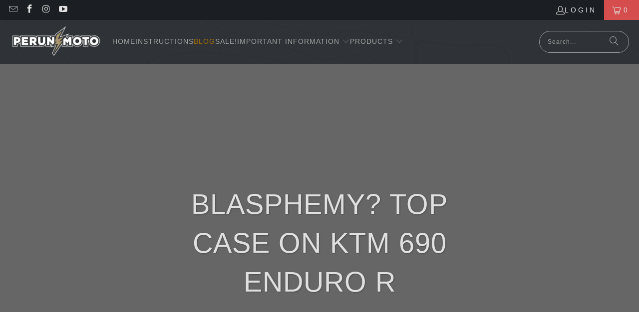

--- FILE ---
content_type: text/javascript
request_url: https://cdn.shopify.com/extensions/019a35b4-6350-7293-863a-db0c23ae321e/holest-pay-perun-motorcycle-store-17/assets/holestpay-checkout.js
body_size: 2229
content:
(()=>{if(typeof hpay_frontend==='undefined')return;let hfrnt=hpay_frontend;if(!hfrnt)return;let h_isMob=()=>{if(/andro|iphon|phone|mobil/i.test(navigator.userAgent||navigator.vendor||window.opera))return!0;return!1};let mid=hfrnt.MerchantsiteUid,hfetch=null,ufetch=null,ofetch=fetch;let auto_r=hfrnt.pos_parameters["Payment Auto-Redirect"];let __lastcho=""+String(localStorage.__last_checkout||"");let copn=null;let elevt=(el,e,h)=>el.addEventListener(e,h);let devt=(e,h)=>elevt(document,e,h);let $el=(id)=>document.getElementById(id);let st=setTimeout,si=setInterval;let surl=hpay_shop_url.replace(/\/$/,'');let _h_ftch=0,_h_f_try=0;let gol=(u)=>{window.location.href=u};let lhf=0;let bd=document.body;let mpoid=null;let canc_all=0;let cerr=(...a)=>console.error(...a);let w=null;elevt(window,"hashchange",(e)=>{if(copn&&window.location.hash!="#checkout"){bd.className=(bd.className||"").replace(/\s?hpay-chk-frame-active/g,"");copn.style.display="none";copn=null}});window.closeHIC=()=>{if(copn){bd.className=(bd.className||"").replace(/\s?hpay-chk-frame-active/g,"");copn.style.display="none";copn=null}
hpayAWR(!1)};const stope=(e)=>{try{e.preventDefault();e.stopImmediatePropagation()}catch(bx){}};const oncud=(c)=>{let e=new Event("onCartUPD");e.cart=c||null;document.dispatchEvent(e);if(typeof hpay_attTOSA!=='undefined')st(hpay_attTOSA,650);};const placeHFetch=async()=>{let t=(new Date()).getTime();if(t<lhf+300)return;lhf=t;if(_h_f_try>30)
return;if((""+window.fetch)!=(""+hfetch)){let c=_h_ftch;try{await fetch('');if(_h_ftch>c){return}}catch(ex){if(_h_ftch>c){_h_f_try++;return}}
window._horigfetch=ofetch;ufetch=fetch;hfetch=async(...args)=>{if(args.__hcall)
return ofetch(...args);args.__hcall=1;_h_ftch++;if(typeof hfetch_filter==='function'){let hf=hfetch_filter(...args);if(hf&&hf.then){hf=await hf}
if(hf===!1){return new Promise((resolve,reject)=>{})}else if(hf)return hf}
return ufetch(...args).then((r)=>{let u=args[0];if(u&&/\/cart\.js|\/cart\/update|\/cart\/add|\/cart\/change/.test(u)&&!/hskip/.test(u)){r.clone().json().then(j=>st(oncud,99,j))}
return r}).catch(err=>{return ofetch(...args)})};window.fetch=hfetch;_h_f_try++}};if(hfrnt&&mid){if(sessionStorage.do_checkout==1){bd.style.opacity=0.01;gol(surl+"/checkout");return}
const hchkOid=(oid)=>{oid=String(oid).split("/").slice(-1)[0];hencw(2500);hpay_nav_mp(oid);hpay_cprep()};let __hckts=localStorage.__hckts||"[]";if(__hckts){try{__hckts=JSON.parse(__hckts)}catch(ex){__hckts=[];localStorage.__hckts=JSON.stringify(__hckts)}}else{__hckts=[];localStorage.__hckts=JSON.stringify(__hckts)}
const loadOid=async(oid)=>{oid=String(oid).split("/").slice(-1)[0];let url="https://"+(hfrnt.Environment=="sandbox"?"sandbox.":"")+"pay.holest.com/clientpay/handlers/pos/"+mid+"/getHCheckout/"+oid;return fetch(url).then(r=>r.json()).then(r=>{if(!r)return null;if(!r.checkout&&!r.order)return{pending:1};if(r&&r.payment_called){if(__hckts.indexOf(parseInt(oid))==-1){__hckts.push(parseInt(oid));localStorage.__hckts=JSON.stringify(__hckts)}}else if(r&&r.checkout){return r.checkout}})};try{if(__lastcho){let last_checkout=JSON.parse(__lastcho);if(last_checkout&&last_checkout.checkout&&last_checkout.checkout.order&&last_checkout.checkout.order.id){let ind=__hckts.indexOf(parseInt(last_checkout.checkout.order.id));if(ind===-1){loadOid(last_checkout.checkout.order.id).then(c=>{if(c&&c.pending)return;if(c&&c.payment_method){hchkOid(last_checkout.checkout.order.id)}else if(c){__hckts.splice(ind,1);localStorage.__hckts=JSON.stringify(__hckts)}})}}}}catch(ex){}
let _c=0;const check_mpay=()=>{if(auto_r){if(mpoid||window.__hpay_poid){hchkOid(mpoid||window.__hpay_poid);return}
if(_c)return;let t=localStorage.__last_checkout;if(t&&t!=__lastcho){_c=1;try{let lchk=JSON.parse(t);if(lchk&&lchk.checkout&&lchk.checkout.order&&lchk.checkout.order.id){__hckts=JSON.parse(localStorage.__hckts||"[]");if(__hckts.indexOf(parseInt(lchk.checkout.order.id))===-1){try{bd.style.opacity=0.01;st(()=>{bd.style.opacity=1},6000)}catch(ex){}
loadOid(lchk.checkout.order.id).then(c=>{if(c&&c.pending)return;_c=0;__lastcho=t;if(c&&c.payment_method){mpoid=lchk.checkout.order.id;hchkOid(mpoid)}else if(c){let ind=__hckts.indexOf(parseInt(lchk.checkout.order.id));if(ind===-1)__hckts.splice(ind,1);localStorage.__hckts=JSON.stringify(__hckts);if(lchk.thankyou_url)
gol(lchk.thankyou_url);else gol(hfrnt.valid_urls[0]+"?hthankyou="+lchk.checkout.order.id)}}).catch(err=>{_c=0;cerr(err)})}}}catch(ex){_c=0;cerr(ex)}}}};const openCHOInNT=()=>{canc_all=1;st(()=>{canc_all=0},650);window.location.hash="#checkout"
copn=document.getElementById('hpay_icontainer');if(auto_r)
si(check_mpay,1300);st(()=>{hpayCOSK((osk)=>{copn.style.display="block";bd.className+=" hpay-chk-frame-active";copn.setAttribute("src",surl+"/checkout");hpayAWR(osk)},1)},70);st(()=>{let l,cI=si(()=>{try{let a=copn.contentWindow.location.href;if(!/checkout/.test(a)){cerr("rev to chk redir");clearInterval(cI);window.closeHIC();gol(surl+"/checkout")}else l=1}catch(ex){cerr("hchk",ex);clearInterval(cI);window.closeHIC();if(!l)gol(surl+"/checkout");else history.replaceState({updated:!0},document.title,window.location.href.split("#")[0])}},200)},2500)};elevt(window,"storage",()=>{check_mpay()});devt("DOMContentLoaded",()=>{if(typeof hpay_attTOSA!=='undefined'){st(hpay_attTOSA,1000);hpay_attTOSA()}
if(auto_r){let dbuyhandle=()=>{for(var btn of document.querySelectorAll(hpay_qbuy_sel)){if(!ciqbuy(btn)||btn.getAttribute("hpay_dbuy_evt"))continue;btn.innerHTML="<span class='hpay-click-override'></span>"+btn.innerHTML;btn.setAttribute("hpay_dbuy_evt",1);btn.style.padding='0px';btn.style.margin='0px';let covrrd=btn.querySelector(".hpay-click-override");covrrd.style.zIndex=999999;covrrd.style.position='absolute';let b=btn;covrrd.addEventListener('click',function(e){stope(e);if(typeof hpay_should_atos!=='undefined'){let chk=hpay_should_atos(btn);if(chk){stopTOS(chk,e);return!1}}
let ts=(new Date()).getTime();if(b.disabled)return;if(sessionStorage.h_spb_ts){if(parseInt(sessionStorage.h_spb_ts)+30000>ts)return!1}
let fdat=new FormData(btn.form);let pdat={};for(const[key,value]of fdat){pdat[key]=value}
sessionStorage.h_spb_ts=ts;hencw(3000);let d={method:"POST",headers:{"Content-Type":"application/json"}};fetch("/cart/clear",{...d,body:"{}"}).then(r=>{fetch("/cart/add",{...d,body:JSON.stringify(pdat)}).then(r=>openCHOInNT())})});hpay_coverParent(covrrd)}};dbuyhandle();st(dbuyhandle,1400);st(dbuyhandle,7200);st(dbuyhandle,12200)}});if(typeof hpay_attTOSA!=='undefined'){hpay_attTOSA()}
if(typeof jQuery!=='undefined')jQuery(document).ajaxComplete(function(e,x,s){if(s&&/\/cart\.js|\/cart\/update\.js|\/cart\/change\.js/.test(s.url)&&!/hskip/.test(s.url))oncud(x.responseJSON);});placeHFetch();let stopTOS=(chk,e)=>{stope(e);let tss=document.querySelectorAll(".hpay-tosa");if(chk&&!tss.length)tss=[chk.parentNode];st(()=>{tss.forEach(el=>el.className+=" hpay-red hshake");st(()=>{tss.forEach(el=>el.className=el.className.replace(" hpay-red hshake",""))},1800)},750)};let chand=(e)=>{try{if(canc_all){stope(e);return}
if(e.which==3)return;placeHFetch();let t=e.target;if(!t)
return t;if(/^(SPAN|LABEL|DIV)$/.test(t.tagName)&&t.parentNode)t=t.parentNode;if(/^(SPAN|LABEL|DIV)$/.test(t.tagName)&&t.parentNode)t=t.parentNode;try{if(t.children.length==1&&/^(A|BUTTON)$/.test(t.children[0].tagName))t=t.children[0];if(t.shadowRoot&&t.shadowRoot.elementFromPoint(e.x,e.y))t=t.shadowRoot.elementFromPoint(e.x,e.y);}catch(q){}
let elTAG=t.tagName.toUpperCase();if(!/INPUT|BUTTON/i.test(elTAG)&&elTAG!="A")
return;if(t.matches(CHMTCH)&&typeof hpay_should_atos!=='undefined'){let chk=hpay_should_atos(t);if(chk){stopTOS(chk,e);return!1}}
if(auto_r){let open_chk=!1;if(t.tagName.toUpperCase()=="A"){let href=t.getAttribute("href");if(/\/checkout/.test(href)){if(t.getAttribute("target")!="_blank"){t.setAttribute("target","_blank")}
open_chk=!0}}else if(/BUTTON/.test(t.tagName)||(/INPUT/.test(t.tagName)&&/submit|checkout|button|url/.test(t.getAttribute("type")))){let f=t.form;if(f&&!/\/add/.test(f.action)){if(f.querySelector(CHMTCH)&&/checkout/i.test(t.parentNode.outerHTML)){if(f.getAttribute("target")!="_blank"){f.setAttribute("target","_blank")}
open_chk=!0;f.setAttribute("stop_submit",1)}}}
if(!open_chk)
if(t.matches(CHMTCH))open_chk=!0;if(catoct(t))open_chk=!1;if(open_chk&&!(/chec/.test(t.type)&&/tos|terms/.test(t.id+t.className))){stope(e);if(open_chk!="no-open"){hencw(1800);openCHOInNT()}}}}catch(ex){cerr(ex)}};devt('mouseup',chand,!0);devt('mousedown',chand,!0);devt('click',chand,!0);devt('submit',function(e){if(canc_all){stope(e);return}
if(e&&e.target&&e.target.tagName=="FORM"){let chk=e.target.querySelector("INPUT.hpay-toc-accept-chk");if(chk&&!chk.checked){stopTOS(chk,e);return!1}
if(e.target.getAttribute("stop_submit")){stope(e)}}},!0)}})();

--- FILE ---
content_type: image/svg+xml
request_url: https://cdn.shopify.com/s/files/1/0474/2457/files/mc_idcheck_vrt_rgb_rev.svg?v=1707905180
body_size: 1563
content:
<svg viewBox="0 0 326.96398 245.086" xmlns="http://www.w3.org/2000/svg" data-name="Layer 1" id="fd5426c2-3975-4e2f-90a3-f9d622ae675f"><rect style="fill:none" height="245.086" width="326.96398"></rect><path style="fill:#fff" transform="translate(-232.51801 -183.457)" d="M281.12652,392.543h-3.74121V349.6099h3.74121Zm27.293-42.9331a29.13251,29.13251,0,0,1,9.66016,1.50244,20.54648,20.54648,0,0,1,7.29883,4.29346,18.82,18.82,0,0,1,4.62988,6.76172,25.2182,25.2182,0,0,1,0,17.81738,18.81771,18.81771,0,0,1-4.62988,6.76221,20.53911,20.53911,0,0,1-7.29883,4.29345,29.11963,29.11963,0,0,1-9.66016,1.50244h-15.6709V349.6099ZM296.4898,353.167v35.81885h11.92969a24.72116,24.72116,0,0,0,8.28027-1.273,16.77658,16.77658,0,0,0,6.041-3.603,15.01988,15.01988,0,0,0,3.71094-5.64307,22.35822,22.35822,0,0,0,0-14.78125,15.157,15.157,0,0,0-3.71094-5.65771,16.49928,16.49928,0,0,0-6.041-3.60351,25.0103,25.0103,0,0,0-8.28027-1.25733Zm78.62891-4.04785a22.9764,22.9764,0,0,1,5.33691.61328,21.59118,21.59118,0,0,1,4.82911,1.76318,19.26217,19.26217,0,0,1,4.0791,2.77539,17.01629,17.01629,0,0,1,3.1123,3.68018l-3.12793,2.085a15.116,15.116,0,0,0-2.62207-3.03564,16.46188,16.46188,0,0,0-3.34277-2.3003,17.16143,17.16143,0,0,0-3.92481-1.45654,18.4674,18.4674,0,0,0-4.33984-.50586,19.03537,19.03537,0,0,0-7.12988,1.31836,16.99574,16.99574,0,0,0-5.73438,3.7417,17.48436,17.48436,0,0,0-3.833,5.7959,20.75876,20.75876,0,0,0,0,14.96533,17.47956,17.47956,0,0,0,3.833,5.7959,16.98717,16.98717,0,0,0,5.73438,3.74121,19.01642,19.01642,0,0,0,7.12988,1.31884,18.82143,18.82143,0,0,0,4.32422-.49072,16.685,16.685,0,0,0,3.91016-1.4414,16.42862,16.42862,0,0,0,3.34277-2.29981,14.76721,14.76721,0,0,0,2.62207-3.06689l3.06641,2.23877a18.18515,18.18515,0,0,1-3.17383,3.61865,19.80921,19.80921,0,0,1-4.04785,2.72949,21.03061,21.03061,0,0,1-4.76856,1.73242,23.97546,23.97546,0,0,1-14-1.02734,21.0249,21.0249,0,0,1-6.97656-4.52344,20.7449,20.7449,0,0,1-4.61524-6.93066,24.37945,24.37945,0,0,1,0-17.74023,20.71906,20.71906,0,0,1,4.61524-6.94629,21.03239,21.03239,0,0,1,6.97656-4.52344A23.13114,23.13114,0,0,1,375.11871,349.11918Zm28.85742,19.56494a11.02959,11.02959,0,0,1,2.00879-2.45313,10.72983,10.72983,0,0,1,2.499-1.70214,12.47573,12.47573,0,0,1,2.82129-.981,13.73253,13.73253,0,0,1,2.94434-.32227,14.39979,14.39979,0,0,1,4.9375.8125,11.13924,11.13924,0,0,1,3.84863,2.31543,10.13974,10.13974,0,0,1,2.48438,3.66455,12.79667,12.79667,0,0,1,.874,4.83008V392.543H422.898V375.92191a11.82475,11.82475,0,0,0-.61328-3.92578,7.84625,7.84625,0,0,0-1.80957-2.959,7.95928,7.95928,0,0,0-2.91309-1.85547,11.13969,11.13969,0,0,0-3.92578-.644,10.29636,10.29636,0,0,0-3.78711.68994,9.05808,9.05808,0,0,0-3.06641,1.96289,9.23841,9.23841,0,0,0-2.05468,3.03564,9.78042,9.78042,0,0,0-.752,3.8794V392.543H400.48V348.38285h3.49609Zm43.21-5.4585a13.11523,13.11523,0,0,1,5.35059,1.08887,12.68737,12.68737,0,0,1,4.26269,3.03565,14.43546,14.43546,0,0,1,2.83692,4.66162,16.86319,16.86319,0,0,1,1.07324,5.93408c0,.26562-.00488.5166-.01465.751q-.01611.353-.0459.69043H436.45269a12.40908,12.40908,0,0,0,1.11915,4.477,10.56851,10.56851,0,0,0,2.43847,3.32715,10.27733,10.27733,0,0,0,3.44922,2.07031,12.11156,12.11156,0,0,0,4.15527.70508,12.80771,12.80771,0,0,0,5.42871-1.104,15.19906,15.19906,0,0,0,4.32325-3.00537l1.87109,2.39209a17.14471,17.14471,0,0,1-2.80566,2.30029,14.98477,14.98477,0,0,1-2.91407,1.47168,14.37383,14.37383,0,0,1-3.0205.7666,22.31932,22.31932,0,0,1-3.09668.21484,15.28024,15.28024,0,0,1-5.82715-1.08886,13.55155,13.55155,0,0,1-4.59961-3.05127,13.79412,13.79412,0,0,1-3.00586-4.6919,16.37008,16.37008,0,0,1-1.07324-6.0415,16.12436,16.12436,0,0,1,1.08886-5.99512,14.25389,14.25389,0,0,1,3.00489-4.72265,13.576,13.576,0,0,1,4.53906-3.082A14.43286,14.43286,0,0,1,447.18609,363.22562Zm-.06152,3.09717a10.507,10.507,0,0,0-4.0332.75147,10.1079,10.1079,0,0,0-3.20411,2.08545,10.81345,10.81345,0,0,0-2.2539,3.17382,12.58872,12.58872,0,0,0-1.11914,4.04834h20.63867a12.47815,12.47815,0,0,0-1.0127-4.09424,10.31131,10.31131,0,0,0-2.1621-3.17382,9.61083,9.61083,0,0,0-6.85352-2.791Zm33.70117-3.09717a15.28264,15.28264,0,0,1,5.96485,1.14991,12.75909,12.75909,0,0,1,4.67675,3.32763l-2.26953,2.36133a12.53942,12.53942,0,0,0-3.78711-2.62207,11.372,11.372,0,0,0-4.67676-.93555,11.0531,11.0531,0,0,0-4.40039.874,10.80745,10.80745,0,0,0-3.542,2.42285,11.07176,11.07176,0,0,0-2.34668,3.67969,13.22753,13.22753,0,0,0,0,9.292,10.74987,10.74987,0,0,0,5.88867,6.07226,11.0531,11.0531,0,0,0,4.40039.874,11.31993,11.31993,0,0,0,4.73829-.98144,13.16042,13.16042,0,0,0,3.81738-2.60645l2.17773,2.39209a13.07123,13.07123,0,0,1-4.69238,3.32715,16.10344,16.10344,0,0,1-11.91406.01514,13.92431,13.92431,0,0,1-7.72754-7.835,16.58926,16.58926,0,0,1,0-11.82227,13.88961,13.88961,0,0,1,7.72754-7.85058A15.3168,15.3168,0,0,1,480.82574,363.22562Zm21.15918,12.63477h4.69238l12.14356-12.17481h4.416l-13.73828,13.61621L523.482,392.543H519.0357l-12.3584-13.52392h-4.69238V392.543h-3.49609V348.38285h3.49609Z"></path><rect style="fill:#ff5f00" height="56.60639" width="31.5" y="43.6968" x="78.4951"></rect><path style="fill:#eb001b" transform="translate(-232.51801 -183.457)" d="M313.01331,255.457a35.93747,35.93747,0,0,1,13.7499-28.30319,36,36,0,1,0,0,56.60639A35.938,35.938,0,0,1,313.01331,255.457Z"></path><path style="fill:#f79e1b" transform="translate(-232.51801 -183.457)" d="M385.00841,255.457a35.99867,35.99867,0,0,1-58.2452,28.3032,36.00517,36.00517,0,0,0,0-56.60639,35.99867,35.99867,0,0,1,58.2452,28.30319Z"></path><path style="fill:#f79e1b" transform="translate(-232.51801 -183.457)" d="M381.57381,277.76469v-1.1589h.4673v-.2361H380.851v.2361h.4675v1.1589Zm2.3105,0v-1.3973h-.3648l-.4196.9611-.4197-.9611h-.365v1.3973h.2576v-1.054l.3935.9087h.2671l.3935-.911v1.0563Z"></path></svg>